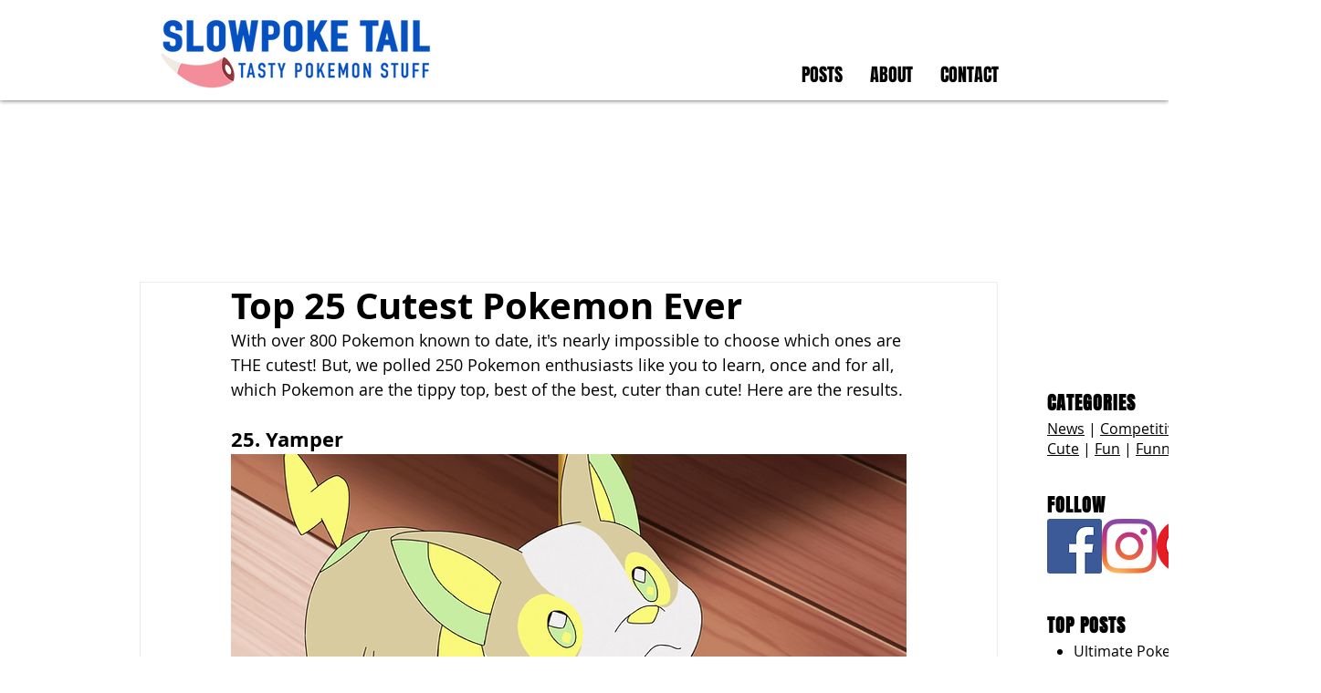

--- FILE ---
content_type: text/html; charset=utf-8
request_url: https://www.google.com/recaptcha/api2/aframe
body_size: 250
content:
<!DOCTYPE HTML><html><head><meta http-equiv="content-type" content="text/html; charset=UTF-8"></head><body><script nonce="6XMmInxyV6b5GGkX70ErQg">/** Anti-fraud and anti-abuse applications only. See google.com/recaptcha */ try{var clients={'sodar':'https://pagead2.googlesyndication.com/pagead/sodar?'};window.addEventListener("message",function(a){try{if(a.source===window.parent){var b=JSON.parse(a.data);var c=clients[b['id']];if(c){var d=document.createElement('img');d.src=c+b['params']+'&rc='+(localStorage.getItem("rc::a")?sessionStorage.getItem("rc::b"):"");window.document.body.appendChild(d);sessionStorage.setItem("rc::e",parseInt(sessionStorage.getItem("rc::e")||0)+1);localStorage.setItem("rc::h",'1768996011564');}}}catch(b){}});window.parent.postMessage("_grecaptcha_ready", "*");}catch(b){}</script></body></html>